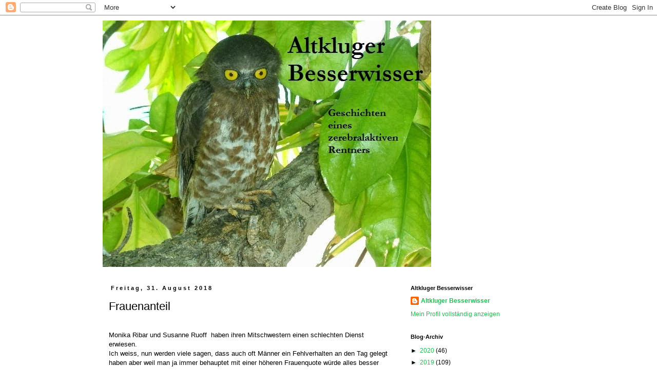

--- FILE ---
content_type: text/html; charset=UTF-8
request_url: https://altklugerbesserwisser.blogspot.com/b/stats?style=BLACK_TRANSPARENT&timeRange=ALL_TIME&token=APq4FmBXQ4S4zVPFvZDoc6KItBRGu_otunnqj0RE_-dr51fMZ2AidPt4LpXg7YP2Q1DaKy3lSX3WD2tkiJ6KmF3m6Z2A3ZD8OA
body_size: -46
content:
{"total":67178,"sparklineOptions":{"backgroundColor":{"fillOpacity":0.1,"fill":"#000000"},"series":[{"areaOpacity":0.3,"color":"#202020"}]},"sparklineData":[[0,1],[1,0],[2,0],[3,1],[4,2],[5,1],[6,0],[7,0],[8,1],[9,0],[10,0],[11,0],[12,0],[13,0],[14,0],[15,0],[16,0],[17,0],[18,100],[19,0],[20,0],[21,0],[22,0],[23,0],[24,0],[25,0],[26,0],[27,0],[28,0],[29,0]],"nextTickMs":3600000}